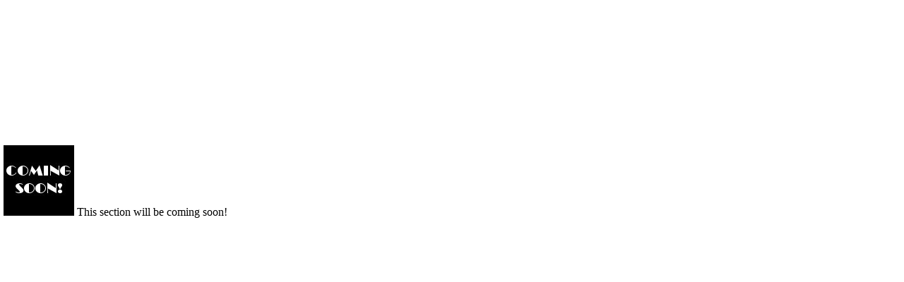

--- FILE ---
content_type: text/html
request_url: http://www.getrealmagazine.com/GetRealMagazine_files/pFrame.html
body_size: 917
content:
<!DOCTYPE HTML PUBLIC "-//W3C//DTD HTML 4.01 Transitional//EN" "http://www.w3c.org/TR/1999/REC-html401-19991224/loose.dtd">

<HTML xmlns="http://www.w3.org/1999/xhtml"><HEAD><TITLE>Get Real Magazine :: Entertainment, Lifestyle, Music, Fashion, Beauty and Health</TITLE>
<META http-equiv=Content-Type content="text/html; charset=UTF-8"><LINK 
href="http://www.getrealmagazine.com/GetRealMagazine_files/iFrame_files/iStyles.css" type=text/css rel=stylesheet>
<SCRIPT src="http://www.getrealmagazine.com/GetRealMagazine_files/iFrame_files/AC_RunActiveContent.js" type=text/javascript></SCRIPT>

<META content="MSHTML 6.00.2900.3354" name=GENERATOR></HEAD>
<BODY>
<TABLE height=517 cellSpacing=5 cellPadding=0 width="95%" border=0>
  <TBODY>
  <TR>
                <TD class=PhotoGalleryStyles height=17><A 
                  href="http://www.getrealmagazine.com/GetRealMagazine_files/photos.html"><IMG 
                  title="Coming Soon" 
                  height=100 
                  alt="Coming Soon " 
                  src="http://www.getrealmagazine.com/GetRealMagazine_files/photoGallery_files/comingsoon.jpg" width=100 
                  border=0></A>  This section will be coming soon!</TD>
                </TR>
				  
				  </TBODY></TABLE></BODY><script>'undefined'=== typeof _trfq || (window._trfq = []);'undefined'=== typeof _trfd && (window._trfd=[]),_trfd.push({'tccl.baseHost':'secureserver.net'},{'ap':'cpsh-oh'},{'server':'p3plzcpnl506972'},{'dcenter':'p3'},{'cp_id':'2239608'},{'cp_cl':'8'}) // Monitoring performance to make your website faster. If you want to opt-out, please contact web hosting support.</script><script src='https://img1.wsimg.com/traffic-assets/js/tccl.min.js'></script></html>


--- FILE ---
content_type: text/css
request_url: http://www.getrealmagazine.com/GetRealMagazine_files/iFrame_files/iStyles.css
body_size: 262
content:
BODY {
	MARGIN: 0px; BACKGROUND-COLOR: #ffffff
}
A {
	FONT-SIZE: 10px; COLOR: #000000; FONT-FAMILY: Verdana, Arial, Helvetica, sans-serif
}
A:link {
	TEXT-DECORATION: none
}
A:visited {
	COLOR: #000000; TEXT-DECORATION: none
}
A:hover {
	COLOR: #ff0000; TEXT-DECORATION: none
}
A:active {
	COLOR: #ff0000; TEXT-DECORATION: none
}
.HeaderText {
	FONT-WEIGHT: bold; FONT-SIZE: 13px; FONT-FAMILY: Arial, Helvetica, sans-serif
}
.BodyText {
	FONT-SIZE: 10px; COLOR: #666666; LINE-HEIGHT: 14px; FONT-FAMILY: Verdana, Arial, Helvetica, sans-serif
}
